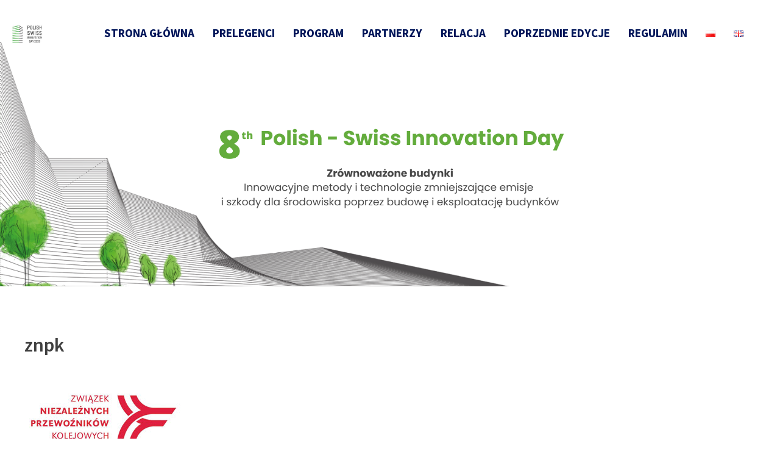

--- FILE ---
content_type: text/html; charset=UTF-8
request_url: https://psid2023.pl/znpk-2/
body_size: 7400
content:
<!doctype html>
<html dir="ltr" lang="pl-PL"
	prefix="og: https://ogp.me/ns#" >
<head>
	<meta charset="UTF-8">
	<meta name="viewport" content="width=device-width, initial-scale=1">
	<link href="https://fonts.googleapis.com/css?family=Roboto+Slab:300,400,700|Source+Sans+Pro:600,700&display=swap&subset=latin-ext" rel="stylesheet">



	<title>znpk | Polish-Swiss Innovation Day 2023</title>

		<!-- All in One SEO 4.4.2 - aioseo.com -->
		<meta name="robots" content="max-image-preview:large" />
		<link rel="canonical" href="https://psid2023.pl/znpk-2/" />
		<meta name="generator" content="All in One SEO (AIOSEO) 4.4.2" />
		<meta property="og:locale" content="pl_PL" />
		<meta property="og:site_name" content="Polish-Swiss Innovation Day 2022" />
		<meta property="og:type" content="article" />
		<meta property="og:title" content="znpk | Polish-Swiss Innovation Day 2023" />
		<meta property="og:url" content="https://psid2023.pl/znpk-2/" />
		<meta property="og:image" content="https://psid2023.pl/wp-content/uploads/2023/09/psod22023.jpg" />
		<meta property="og:image:secure_url" content="https://psid2023.pl/wp-content/uploads/2023/09/psod22023.jpg" />
		<meta property="og:image:width" content="1920" />
		<meta property="og:image:height" content="1080" />
		<meta property="article:published_time" content="2020-10-16T08:23:36+00:00" />
		<meta property="article:modified_time" content="2020-10-16T08:28:37+00:00" />
		<meta name="twitter:card" content="summary" />
		<meta name="twitter:title" content="znpk | Polish-Swiss Innovation Day 2023" />
		<meta name="twitter:image" content="https://psid2022.pl/wp-content/uploads/2022/09/KV_z-logotypami_EN_220907-scaled.jpg" />
		<script type="application/ld+json" class="aioseo-schema">
			{"@context":"https:\/\/schema.org","@graph":[{"@type":"BreadcrumbList","@id":"https:\/\/psid2023.pl\/znpk-2\/#breadcrumblist","itemListElement":[{"@type":"ListItem","@id":"https:\/\/psid2023.pl\/#listItem","position":1,"item":{"@type":"WebPage","@id":"https:\/\/psid2023.pl\/","name":"Strona g\u0142\u00f3wna","description":"Polish-Swiss Innovation Day 2023","url":"https:\/\/psid2023.pl\/"},"nextItem":"https:\/\/psid2023.pl\/znpk-2\/#listItem"},{"@type":"ListItem","@id":"https:\/\/psid2023.pl\/znpk-2\/#listItem","position":2,"item":{"@type":"WebPage","@id":"https:\/\/psid2023.pl\/znpk-2\/","name":"znpk","url":"https:\/\/psid2023.pl\/znpk-2\/"},"previousItem":"https:\/\/psid2023.pl\/#listItem"}]},{"@type":"ItemPage","@id":"https:\/\/psid2023.pl\/znpk-2\/#itempage","url":"https:\/\/psid2023.pl\/znpk-2\/","name":"znpk | Polish-Swiss Innovation Day 2023","inLanguage":"pl-PL","isPartOf":{"@id":"https:\/\/psid2023.pl\/#website"},"breadcrumb":{"@id":"https:\/\/psid2023.pl\/znpk-2\/#breadcrumblist"},"author":{"@id":"https:\/\/psid2023.pl\/author\/admin\/#author"},"creator":{"@id":"https:\/\/psid2023.pl\/author\/admin\/#author"},"datePublished":"2020-10-16T08:23:36+02:00","dateModified":"2020-10-16T08:28:37+02:00"},{"@type":"Organization","@id":"https:\/\/psid2023.pl\/#organization","name":"Polish-Swiss Innovation Day 2023","url":"https:\/\/psid2023.pl\/","logo":{"@type":"ImageObject","url":"https:\/\/psid2023.pl\/wp-content\/uploads\/2023\/08\/logo_psid2023.jpg","@id":"https:\/\/psid2023.pl\/#organizationLogo","width":295,"height":178},"image":{"@id":"https:\/\/psid2023.pl\/#organizationLogo"}},{"@type":"Person","@id":"https:\/\/psid2023.pl\/author\/admin\/#author","url":"https:\/\/psid2023.pl\/author\/admin\/","name":"admin","image":{"@type":"ImageObject","@id":"https:\/\/psid2023.pl\/znpk-2\/#authorImage","url":"https:\/\/secure.gravatar.com\/avatar\/7034d95c2c3db74a4ac3dc8fe1ec2088?s=96&d=mm&r=g","width":96,"height":96,"caption":"admin"}},{"@type":"WebSite","@id":"https:\/\/psid2023.pl\/#website","url":"https:\/\/psid2023.pl\/","name":"Polish-Swiss Innovation Day 2023","description":"Polish-Swiss Innovation Day 2023","inLanguage":"pl-PL","publisher":{"@id":"https:\/\/psid2023.pl\/#organization"}}]}
		</script>
		<!-- All in One SEO -->

<link rel='dns-prefetch' href='//s.w.org' />
<link rel="alternate" type="application/rss+xml" title="Polish-Swiss Innovation Day 2023 &raquo; Kanał z wpisami" href="https://psid2023.pl/feed/" />
<link rel="alternate" type="application/rss+xml" title="Polish-Swiss Innovation Day 2023 &raquo; Kanał z komentarzami" href="https://psid2023.pl/comments/feed/" />
<link rel="alternate" type="application/rss+xml" title="Polish-Swiss Innovation Day 2023 &raquo; znpk Kanał z komentarzami" href="https://psid2023.pl/feed/?attachment_id=1662" />
<script type="text/javascript">
window._wpemojiSettings = {"baseUrl":"https:\/\/s.w.org\/images\/core\/emoji\/14.0.0\/72x72\/","ext":".png","svgUrl":"https:\/\/s.w.org\/images\/core\/emoji\/14.0.0\/svg\/","svgExt":".svg","source":{"concatemoji":"https:\/\/psid2023.pl\/wp-includes\/js\/wp-emoji-release.min.js?ver=6.0.11"}};
/*! This file is auto-generated */
!function(e,a,t){var n,r,o,i=a.createElement("canvas"),p=i.getContext&&i.getContext("2d");function s(e,t){var a=String.fromCharCode,e=(p.clearRect(0,0,i.width,i.height),p.fillText(a.apply(this,e),0,0),i.toDataURL());return p.clearRect(0,0,i.width,i.height),p.fillText(a.apply(this,t),0,0),e===i.toDataURL()}function c(e){var t=a.createElement("script");t.src=e,t.defer=t.type="text/javascript",a.getElementsByTagName("head")[0].appendChild(t)}for(o=Array("flag","emoji"),t.supports={everything:!0,everythingExceptFlag:!0},r=0;r<o.length;r++)t.supports[o[r]]=function(e){if(!p||!p.fillText)return!1;switch(p.textBaseline="top",p.font="600 32px Arial",e){case"flag":return s([127987,65039,8205,9895,65039],[127987,65039,8203,9895,65039])?!1:!s([55356,56826,55356,56819],[55356,56826,8203,55356,56819])&&!s([55356,57332,56128,56423,56128,56418,56128,56421,56128,56430,56128,56423,56128,56447],[55356,57332,8203,56128,56423,8203,56128,56418,8203,56128,56421,8203,56128,56430,8203,56128,56423,8203,56128,56447]);case"emoji":return!s([129777,127995,8205,129778,127999],[129777,127995,8203,129778,127999])}return!1}(o[r]),t.supports.everything=t.supports.everything&&t.supports[o[r]],"flag"!==o[r]&&(t.supports.everythingExceptFlag=t.supports.everythingExceptFlag&&t.supports[o[r]]);t.supports.everythingExceptFlag=t.supports.everythingExceptFlag&&!t.supports.flag,t.DOMReady=!1,t.readyCallback=function(){t.DOMReady=!0},t.supports.everything||(n=function(){t.readyCallback()},a.addEventListener?(a.addEventListener("DOMContentLoaded",n,!1),e.addEventListener("load",n,!1)):(e.attachEvent("onload",n),a.attachEvent("onreadystatechange",function(){"complete"===a.readyState&&t.readyCallback()})),(e=t.source||{}).concatemoji?c(e.concatemoji):e.wpemoji&&e.twemoji&&(c(e.twemoji),c(e.wpemoji)))}(window,document,window._wpemojiSettings);
</script>
<style type="text/css">
img.wp-smiley,
img.emoji {
	display: inline !important;
	border: none !important;
	box-shadow: none !important;
	height: 1em !important;
	width: 1em !important;
	margin: 0 0.07em !important;
	vertical-align: -0.1em !important;
	background: none !important;
	padding: 0 !important;
}
</style>
	<link rel='stylesheet' id='wp1s-frontend-style-css'  href='https://psid2023.pl/wp-content/plugins/wp-1-slider/css/wp1s-frontend-style.css?ver=1.3.1' type='text/css' media='all' />
<link rel='stylesheet' id='wp1s-bxslider-style-css'  href='https://psid2023.pl/wp-content/plugins/wp-1-slider/css/jquery.bxslider.css?ver=1.3.1' type='text/css' media='all' />
<link rel='stylesheet' id='wp1s-responsive-style-css'  href='https://psid2023.pl/wp-content/plugins/wp-1-slider/css/wp1s-responsive.css?ver=1.3.1' type='text/css' media='all' />
<link rel='stylesheet' id='wp-block-library-css'  href='https://psid2023.pl/wp-includes/css/dist/block-library/style.min.css?ver=6.0.11' type='text/css' media='all' />
<style id='global-styles-inline-css' type='text/css'>
body{--wp--preset--color--black: #000000;--wp--preset--color--cyan-bluish-gray: #abb8c3;--wp--preset--color--white: #ffffff;--wp--preset--color--pale-pink: #f78da7;--wp--preset--color--vivid-red: #cf2e2e;--wp--preset--color--luminous-vivid-orange: #ff6900;--wp--preset--color--luminous-vivid-amber: #fcb900;--wp--preset--color--light-green-cyan: #7bdcb5;--wp--preset--color--vivid-green-cyan: #00d084;--wp--preset--color--pale-cyan-blue: #8ed1fc;--wp--preset--color--vivid-cyan-blue: #0693e3;--wp--preset--color--vivid-purple: #9b51e0;--wp--preset--gradient--vivid-cyan-blue-to-vivid-purple: linear-gradient(135deg,rgba(6,147,227,1) 0%,rgb(155,81,224) 100%);--wp--preset--gradient--light-green-cyan-to-vivid-green-cyan: linear-gradient(135deg,rgb(122,220,180) 0%,rgb(0,208,130) 100%);--wp--preset--gradient--luminous-vivid-amber-to-luminous-vivid-orange: linear-gradient(135deg,rgba(252,185,0,1) 0%,rgba(255,105,0,1) 100%);--wp--preset--gradient--luminous-vivid-orange-to-vivid-red: linear-gradient(135deg,rgba(255,105,0,1) 0%,rgb(207,46,46) 100%);--wp--preset--gradient--very-light-gray-to-cyan-bluish-gray: linear-gradient(135deg,rgb(238,238,238) 0%,rgb(169,184,195) 100%);--wp--preset--gradient--cool-to-warm-spectrum: linear-gradient(135deg,rgb(74,234,220) 0%,rgb(151,120,209) 20%,rgb(207,42,186) 40%,rgb(238,44,130) 60%,rgb(251,105,98) 80%,rgb(254,248,76) 100%);--wp--preset--gradient--blush-light-purple: linear-gradient(135deg,rgb(255,206,236) 0%,rgb(152,150,240) 100%);--wp--preset--gradient--blush-bordeaux: linear-gradient(135deg,rgb(254,205,165) 0%,rgb(254,45,45) 50%,rgb(107,0,62) 100%);--wp--preset--gradient--luminous-dusk: linear-gradient(135deg,rgb(255,203,112) 0%,rgb(199,81,192) 50%,rgb(65,88,208) 100%);--wp--preset--gradient--pale-ocean: linear-gradient(135deg,rgb(255,245,203) 0%,rgb(182,227,212) 50%,rgb(51,167,181) 100%);--wp--preset--gradient--electric-grass: linear-gradient(135deg,rgb(202,248,128) 0%,rgb(113,206,126) 100%);--wp--preset--gradient--midnight: linear-gradient(135deg,rgb(2,3,129) 0%,rgb(40,116,252) 100%);--wp--preset--duotone--dark-grayscale: url('#wp-duotone-dark-grayscale');--wp--preset--duotone--grayscale: url('#wp-duotone-grayscale');--wp--preset--duotone--purple-yellow: url('#wp-duotone-purple-yellow');--wp--preset--duotone--blue-red: url('#wp-duotone-blue-red');--wp--preset--duotone--midnight: url('#wp-duotone-midnight');--wp--preset--duotone--magenta-yellow: url('#wp-duotone-magenta-yellow');--wp--preset--duotone--purple-green: url('#wp-duotone-purple-green');--wp--preset--duotone--blue-orange: url('#wp-duotone-blue-orange');--wp--preset--font-size--small: 13px;--wp--preset--font-size--medium: 20px;--wp--preset--font-size--large: 36px;--wp--preset--font-size--x-large: 42px;}.has-black-color{color: var(--wp--preset--color--black) !important;}.has-cyan-bluish-gray-color{color: var(--wp--preset--color--cyan-bluish-gray) !important;}.has-white-color{color: var(--wp--preset--color--white) !important;}.has-pale-pink-color{color: var(--wp--preset--color--pale-pink) !important;}.has-vivid-red-color{color: var(--wp--preset--color--vivid-red) !important;}.has-luminous-vivid-orange-color{color: var(--wp--preset--color--luminous-vivid-orange) !important;}.has-luminous-vivid-amber-color{color: var(--wp--preset--color--luminous-vivid-amber) !important;}.has-light-green-cyan-color{color: var(--wp--preset--color--light-green-cyan) !important;}.has-vivid-green-cyan-color{color: var(--wp--preset--color--vivid-green-cyan) !important;}.has-pale-cyan-blue-color{color: var(--wp--preset--color--pale-cyan-blue) !important;}.has-vivid-cyan-blue-color{color: var(--wp--preset--color--vivid-cyan-blue) !important;}.has-vivid-purple-color{color: var(--wp--preset--color--vivid-purple) !important;}.has-black-background-color{background-color: var(--wp--preset--color--black) !important;}.has-cyan-bluish-gray-background-color{background-color: var(--wp--preset--color--cyan-bluish-gray) !important;}.has-white-background-color{background-color: var(--wp--preset--color--white) !important;}.has-pale-pink-background-color{background-color: var(--wp--preset--color--pale-pink) !important;}.has-vivid-red-background-color{background-color: var(--wp--preset--color--vivid-red) !important;}.has-luminous-vivid-orange-background-color{background-color: var(--wp--preset--color--luminous-vivid-orange) !important;}.has-luminous-vivid-amber-background-color{background-color: var(--wp--preset--color--luminous-vivid-amber) !important;}.has-light-green-cyan-background-color{background-color: var(--wp--preset--color--light-green-cyan) !important;}.has-vivid-green-cyan-background-color{background-color: var(--wp--preset--color--vivid-green-cyan) !important;}.has-pale-cyan-blue-background-color{background-color: var(--wp--preset--color--pale-cyan-blue) !important;}.has-vivid-cyan-blue-background-color{background-color: var(--wp--preset--color--vivid-cyan-blue) !important;}.has-vivid-purple-background-color{background-color: var(--wp--preset--color--vivid-purple) !important;}.has-black-border-color{border-color: var(--wp--preset--color--black) !important;}.has-cyan-bluish-gray-border-color{border-color: var(--wp--preset--color--cyan-bluish-gray) !important;}.has-white-border-color{border-color: var(--wp--preset--color--white) !important;}.has-pale-pink-border-color{border-color: var(--wp--preset--color--pale-pink) !important;}.has-vivid-red-border-color{border-color: var(--wp--preset--color--vivid-red) !important;}.has-luminous-vivid-orange-border-color{border-color: var(--wp--preset--color--luminous-vivid-orange) !important;}.has-luminous-vivid-amber-border-color{border-color: var(--wp--preset--color--luminous-vivid-amber) !important;}.has-light-green-cyan-border-color{border-color: var(--wp--preset--color--light-green-cyan) !important;}.has-vivid-green-cyan-border-color{border-color: var(--wp--preset--color--vivid-green-cyan) !important;}.has-pale-cyan-blue-border-color{border-color: var(--wp--preset--color--pale-cyan-blue) !important;}.has-vivid-cyan-blue-border-color{border-color: var(--wp--preset--color--vivid-cyan-blue) !important;}.has-vivid-purple-border-color{border-color: var(--wp--preset--color--vivid-purple) !important;}.has-vivid-cyan-blue-to-vivid-purple-gradient-background{background: var(--wp--preset--gradient--vivid-cyan-blue-to-vivid-purple) !important;}.has-light-green-cyan-to-vivid-green-cyan-gradient-background{background: var(--wp--preset--gradient--light-green-cyan-to-vivid-green-cyan) !important;}.has-luminous-vivid-amber-to-luminous-vivid-orange-gradient-background{background: var(--wp--preset--gradient--luminous-vivid-amber-to-luminous-vivid-orange) !important;}.has-luminous-vivid-orange-to-vivid-red-gradient-background{background: var(--wp--preset--gradient--luminous-vivid-orange-to-vivid-red) !important;}.has-very-light-gray-to-cyan-bluish-gray-gradient-background{background: var(--wp--preset--gradient--very-light-gray-to-cyan-bluish-gray) !important;}.has-cool-to-warm-spectrum-gradient-background{background: var(--wp--preset--gradient--cool-to-warm-spectrum) !important;}.has-blush-light-purple-gradient-background{background: var(--wp--preset--gradient--blush-light-purple) !important;}.has-blush-bordeaux-gradient-background{background: var(--wp--preset--gradient--blush-bordeaux) !important;}.has-luminous-dusk-gradient-background{background: var(--wp--preset--gradient--luminous-dusk) !important;}.has-pale-ocean-gradient-background{background: var(--wp--preset--gradient--pale-ocean) !important;}.has-electric-grass-gradient-background{background: var(--wp--preset--gradient--electric-grass) !important;}.has-midnight-gradient-background{background: var(--wp--preset--gradient--midnight) !important;}.has-small-font-size{font-size: var(--wp--preset--font-size--small) !important;}.has-medium-font-size{font-size: var(--wp--preset--font-size--medium) !important;}.has-large-font-size{font-size: var(--wp--preset--font-size--large) !important;}.has-x-large-font-size{font-size: var(--wp--preset--font-size--x-large) !important;}
</style>
<link rel='stylesheet' id='foobox-free-min-css'  href='https://psid2023.pl/wp-content/plugins/foobox-image-lightbox/free/css/foobox.free.min.css?ver=2.7.27' type='text/css' media='all' />
<link rel='stylesheet' id='slicknavcss-css'  href='https://psid2023.pl/wp-content/plugins/slicknav-mobile-menu/css/slicknav.min.css?ver=1.0.11' type='text/css' media='all' />
<style id='slicknavcss-inline-css' type='text/css'>


        .main-navigation {
                display: none;
        }

        .slicknav_menu {
                background: #4c4c4c;
        }

        .slicknav-flex{
               display: -webkit-box;
               display: -ms-flexbox;
               display: flex;
               justify-content:flex-end;
        }

        .slicknav_btn {
                background-color:#4c4c4c;
        }

        a.slicknav_open {
                background-color:#222222;
        }

        .slicknav_nav .slicknav_arrow {
                float:right;
        }

        .slicknav_menu .slicknav_menutxt {
                color: #fff;
                text-shadow: none;
                font-size: 16px;
                font-weight: normal;
        }

        .slicknav_menu .slicknav_icon-bar {
                background-color: #fff;
                box-shadow: none;
        }

        .slicknav_nav li a {
                color: #fff;
                text-transform: none;
                font-size: 16px;
                padding: 5px 10px;
        }

        .slicknav_nav a:hover,
        .slicknav_nav .slicknav_row:hover {
                background: rgba(204,204,204,0.3);
        }

        .slicknav_nav .menu-item a:hover,
        .slicknav_nav a span:hover {
                color: #222222;
        }

        .slicknav_nav input[type='submit']{
                background: #222222;
                color: #fff;
        }

        .slicknav-logo-text a{
                color: #222222;
        }


        @media screen and (min-width: 800px) {
                .slicknav_menu {
                        display: none;
                }

                .main-navigation {
                        display: block;
                }
        }
        
        .slicknav-flex{
                display: -webkit-box;
                display: -ms-flexbox;
                display: flex;
                -webkit-box-pack: justify;
                -ms-flex-pack: justify;
                justify-content:space-between;
        }
        
</style>
<link rel='stylesheet' id='psid-style-css'  href='https://psid2023.pl/wp-content/themes/psid/style.css?ver=6.0.11' type='text/css' media='all' />
<script type='text/javascript' src='https://psid2023.pl/wp-includes/js/jquery/jquery.min.js?ver=3.6.0' id='jquery-core-js'></script>
<script type='text/javascript' src='https://psid2023.pl/wp-includes/js/jquery/jquery-migrate.min.js?ver=3.3.2' id='jquery-migrate-js'></script>
<script type='text/javascript' src='https://psid2023.pl/wp-content/plugins/wp-1-slider/js/jquery.fitvids.js?ver=1.3.1' id='wp1s-jquery-video-js'></script>
<script type='text/javascript' src='https://psid2023.pl/wp-content/plugins/wp-1-slider/js/jquery.bxslider.min.js?ver=1.3.1' id='wp1s-jquery-bxslider-min-js'></script>
<script type='text/javascript' src='https://psid2023.pl/wp-content/plugins/wp-1-slider/js/wp1s-frontend-script.js?ver=1.3.1' id='wp1s-frontend-script-js'></script>
<script type='text/javascript' src='https://psid2023.pl/wp-content/plugins/psid-rejestracja/js/form-validation.js?ver=6.0.11' id='psid-form-validation-js'></script>
<script type='text/javascript' src='https://psid2023.pl/wp-content/plugins/slicknav-mobile-menu/js/jquery.slicknav.min.js?ver=1.0.11' id='slicknavjs-js'></script>
<script type='text/javascript' id='slicknav-init-js-extra'>
/* <![CDATA[ */
var slickNavVars = {"ng_slicknav":{"ng_slicknav_menu":".main-navigation","ng_slicknav_position":"body","ng_slicknav_parent_links":false,"ng_slicknav_close_click":false,"ng_slicknav_child_links":false,"ng_slicknav_speed":400,"ng_slicknav_label":"","ng_slicknav_fixhead":false,"ng_slicknav_hidedesktop":"block","ng_slicknav_brand":"https:\/\/psid2022.pl\/wp-content\/uploads\/2022\/09\/logo_mobile.png","ng_slicknav_brand_text":"","ng_slicknav_search":false,"ng_slicknav_search_text":"search...","ng_slicksearch":"https:\/\/psid2023.pl\/","ng_slicknav_closedsymbol":"","ng_slicknav_openedsymbol":"","ng_slicknav_alt":"","ng_slicknav_accordion":false,"ng_slicknav_animation_library":"jquery"}};
/* ]]> */
</script>
<script type='text/javascript' src='https://psid2023.pl/wp-content/plugins/slicknav-mobile-menu/js/slick-init.js?ver=1.9.1' id='slicknav-init-js'></script>
<script type='text/javascript' id='foobox-free-min-js-before'>
/* Run FooBox FREE (v2.7.27) */
var FOOBOX = window.FOOBOX = {
	ready: true,
	disableOthers: false,
	o: {wordpress: { enabled: true }, countMessage:'image %index of %total', captions: { dataTitle: ["captionTitle","title"], dataDesc: ["captionDesc","description"] }, excludes:'.fbx-link,.nofoobox,.nolightbox,a[href*="pinterest.com/pin/create/button/"]', affiliate : { enabled: false }},
	selectors: [
		".foogallery-container.foogallery-lightbox-foobox", ".foogallery-container.foogallery-lightbox-foobox-free", ".gallery", ".wp-block-gallery", ".wp-caption", ".wp-block-image", "a:has(img[class*=wp-image-])", ".foobox"
	],
	pre: function( $ ){
		// Custom JavaScript (Pre)
		
	},
	post: function( $ ){
		// Custom JavaScript (Post)
		
		// Custom Captions Code
		
	},
	custom: function( $ ){
		// Custom Extra JS
		
	}
};
</script>
<script type='text/javascript' src='https://psid2023.pl/wp-content/plugins/foobox-image-lightbox/free/js/foobox.free.min.js?ver=2.7.27' id='foobox-free-min-js'></script>
<link rel="https://api.w.org/" href="https://psid2023.pl/wp-json/" /><link rel="alternate" type="application/json" href="https://psid2023.pl/wp-json/wp/v2/media/1662" /><link rel="EditURI" type="application/rsd+xml" title="RSD" href="https://psid2023.pl/xmlrpc.php?rsd" />
<link rel="wlwmanifest" type="application/wlwmanifest+xml" href="https://psid2023.pl/wp-includes/wlwmanifest.xml" /> 
<meta name="generator" content="WordPress 6.0.11" />
<link rel='shortlink' href='https://psid2023.pl/?p=1662' />
<link rel="alternate" type="application/json+oembed" href="https://psid2023.pl/wp-json/oembed/1.0/embed?url=https%3A%2F%2Fpsid2023.pl%2Fznpk-2%2F" />
<link rel="alternate" type="text/xml+oembed" href="https://psid2023.pl/wp-json/oembed/1.0/embed?url=https%3A%2F%2Fpsid2023.pl%2Fznpk-2%2F&#038;format=xml" />
<style type="text/css">.recentcomments a{display:inline !important;padding:0 !important;margin:0 !important;}</style><link rel="icon" href="https://psid2023.pl/wp-content/uploads/2023/09/cropped-logo_favicon_psid2023-32x32.png" sizes="32x32" />
<link rel="icon" href="https://psid2023.pl/wp-content/uploads/2023/09/cropped-logo_favicon_psid2023-192x192.png" sizes="192x192" />
<link rel="apple-touch-icon" href="https://psid2023.pl/wp-content/uploads/2023/09/cropped-logo_favicon_psid2023-180x180.png" />
<meta name="msapplication-TileImage" content="https://psid2023.pl/wp-content/uploads/2023/09/cropped-logo_favicon_psid2023-270x270.png" />
</head>

<body class="attachment attachment-template-default single single-attachment postid-1662 attachmentid-1662 attachment-jpeg">
		  <div class="top-slide-mini" style="background-image:url('https://psid2023.pl/wp-content/uploads/2023/08/baner-www.jpg');"  >


<div id="page" class="site">

	<header id="masthead" class="site-header">

		<nav id="site-navigation" class="main-navigation">
			<img src="https://psid2023.pl/wp-content/themes/psid/img/logo.png" alt="logo psid 2019" class="site-logo"	/>
			<div class="menu-main_menu_pl-container"><ul id="primary-menu" class="menu"><li id="menu-item-302" class="menu-item menu-item-type-custom menu-item-object-custom menu-item-302"><a href="/#masthead">Strona główna</a></li>
<li id="menu-item-42" class="menu-item menu-item-type-custom menu-item-object-custom menu-item-42"><a href="/#prelegenci">Prelegenci</a></li>
<li id="menu-item-43" class="menu-item menu-item-type-custom menu-item-object-custom menu-item-43"><a href="/#program">Program</a></li>
<li id="menu-item-75" class="menu-item menu-item-type-custom menu-item-object-custom menu-item-75"><a href="/#partnerzy">Partnerzy</a></li>
<li id="menu-item-2907" class="menu-item menu-item-type-post_type menu-item-object-post menu-item-2907"><a href="https://psid2023.pl/galeria/">Relacja</a></li>
<li id="menu-item-2259" class="menu-item menu-item-type-post_type menu-item-object-post menu-item-2259"><a href="https://psid2023.pl/poprzednie-edycje/">Poprzednie edycje</a></li>
<li id="menu-item-2923" class="menu-item menu-item-type-post_type menu-item-object-post menu-item-2923"><a href="https://psid2023.pl/regulamin/">Regulamin</a></li>
<li id="menu-item-85-pl" class="lang-item lang-item-2 lang-item-pl current-lang no-translation lang-item-first menu-item menu-item-type-custom menu-item-object-custom menu-item-home menu-item-85-pl"><a href="https://psid2023.pl/" hreflang="pl-PL" lang="pl-PL"><img src="[data-uri]" alt="Polski" width="16" height="11" style="width: 16px; height: 11px;" /></a></li>
<li id="menu-item-85-en" class="lang-item lang-item-12 lang-item-en no-translation menu-item menu-item-type-custom menu-item-object-custom menu-item-85-en"><a href="https://psid2023.pl/front-page/" hreflang="en-GB" lang="en-GB"><img src="[data-uri]" alt="English" width="16" height="11" style="width: 16px; height: 11px;" /></a></li>
</ul></div>		</nav><!-- #site-navigation -->
	</header><!-- #masthead -->
<style>
#top-slide{
				background-image:url('https://psid2023.pl/wp-content/uploads/2023/08/baner-www.jpg');

	



}
</style>
<script>
	const cats = [

  "https://psid2023.pl/wp-content/uploads/2023/08/baner-www.jpg",
  "https://psid2023.pl/wp-content/uploads/2023/08/baner-www.jpg",
  "https://psid2023.pl/wp-content/uploads/2023/08/baner-www.jpg",
	"https://psid2023.pl/wp-content/uploads/2023/08/baner-www.jpg",
	"https://psid2023.pl/wp-content/uploads/2023/08/baner-www.jpg"
]

const node = document.getElementById("top-slide");

const cycleImages = (images, container, step) => {
    images.forEach((image, index) => (
    setTimeout(() => {
        container.style.backgroundImage = `url(${image})`
    }, step * (index + 1))
  ))
  setTimeout(() => cycleImages(images, container, step), step * images.length)
}

cycleImages(cats, node, 10000)
</script>

											<style media="screen">
									.top-slide-mini{
										background-image:url('https://psid2023.pl/wp-content/themes/psid/img/1.png') !important;
									}
								</style>


								

</div>
</div>
	<div id="content" class="site-content">

	<div id="primary" class="content-area">
		<main id="main" class="site-main mini" style="min-height: 40vh">
			<br /><br /><br />
						<h1>znpk</h1>
				<h1><p class="attachment"><a href='https://psid2023.pl/wp-content/uploads/2020/10/znpk-1.jpg'><img width="260" height="125" src="https://psid2023.pl/wp-content/uploads/2020/10/znpk-1.jpg" class="attachment-medium size-medium" alt="" loading="lazy" /></a></p>
</h1>
			<br />

				</div>





		</main><!-- #main -->
	</div><!-- #primary -->


	</div><!-- #content -->

	<footer id="colophon" class="site-footer">
		<div class="site-info">
			&copy 2022 <a target="_blank" style="color:white;" href="https://swisschamber.pl">Polsko-Szwajcarska Izba Gospodarcza</a>
	</footer><!-- #colophon -->
</div><!-- #page -->

<script type='text/javascript' src='https://psid2023.pl/wp-content/themes/psid/js/navigation.js?ver=20151215' id='psid-navigation-js'></script>
<script type='text/javascript' src='https://psid2023.pl/wp-content/themes/psid/js/skip-link-focus-fix.js?ver=20151215' id='psid-skip-link-focus-fix-js'></script>
<script type='text/javascript' src='https://psid2023.pl/wp-includes/js/comment-reply.min.js?ver=6.0.11' id='comment-reply-js'></script>

</body>
</html>


--- FILE ---
content_type: text/css
request_url: https://psid2023.pl/wp-content/themes/psid/style.css?ver=6.0.11
body_size: 6562
content:
/*!
Theme Name: PSID
Theme URI: http://underscores.me/
Author: goVirtual.pl
Author URI: http://govirtual.pl
Description: Description
Version: 1.1.1
License: GNU General Public License v2 or later
License URI: LICENSE
Text Domain: psid
Tags: custom-background, custom-logo, custom-menu, featured-images, threaded-comments, translation-ready

This theme, like WordPress, is licensed under the GPL.
Use it to make something cool, have fun, and share what you've learned with others.

PSID is based on Underscores https://underscores.me/, (C) 2012-2017 Automattic, Inc.
Underscores is distributed under the terms of the GNU GPL v2 or later.

Normalizing styles have been helped along thanks to the fine work of
Nicolas Gallagher and Jonathan Neal https://necolas.github.io/normalize.css/
*/
/*--------------------------------------------------------------
>>> TABLE OF CONTENTS:
----------------------------------------------------------------
# Normalize
# Typography
# Elements
# Forms
# Navigation
	## Links
	## Menus
# Accessibility
# Alignments
# Clearings
# Widgets
# Content
	## Posts and pages
	## Comments
# Infinite scroll
# Media
	## Captions
	## Galleries
--------------------------------------------------------------*/
/*--------------------------------------------------------------
# Normalize
--------------------------------------------------------------*/
/* normalize.css v8.0.0 | MIT License | github.com/necolas/normalize.css */

/* Document
	 ========================================================================== */

/**
 * 1. Correct the line height in all browsers.
 * 2. Prevent adjustments of font size after orientation changes in iOS.
 */

html {
	line-height: 1.15; /* 1 */
	-webkit-text-size-adjust: 100%; /* 2 */
}

/* Sections
	 ========================================================================== */

/**
 * Remove the margin in all browsers.
 */

body {
	margin: 0;
}

/**
 * Correct the font size and margin on `h1` elements within `section` and
 * `article` contexts in Chrome, Firefox, and Safari.
 */

h1 {
	font-size: 2em;
	margin: 0.67em 0;
}

/* Grouping content
	 ========================================================================== */

/**
 * 1. Add the correct box sizing in Firefox.
 * 2. Show the overflow in Edge and IE.
 */

hr {
	box-sizing: content-box; /* 1 */
	height: 0; /* 1 */
	overflow: visible; /* 2 */
}

/**
 * 1. Correct the inheritance and scaling of font size in all browsers.
 * 2. Correct the odd `em` font sizing in all browsers.
 */

pre {
	font-family: monospace, monospace; /* 1 */
	font-size: 1em; /* 2 */
}

/* Text-level semantics
	 ========================================================================== */

/**
 * Remove the gray background on active links in IE 10.
 */

a {
	background-color: transparent;
}

/**
 * 1. Remove the bottom border in Chrome 57-
 * 2. Add the correct text decoration in Chrome, Edge, IE, Opera, and Safari.
 */

abbr[title] {
	border-bottom: none; /* 1 */
	text-decoration: underline; /* 2 */
	text-decoration: underline dotted; /* 2 */
}

/**
 * Add the correct font weight in Chrome, Edge, and Safari.
 */

b,
strong {
	font-weight: bolder;
}

/**
 * 1. Correct the inheritance and scaling of font size in all browsers.
 * 2. Correct the odd `em` font sizing in all browsers.
 */

code,
kbd,
samp {
	font-family: monospace, monospace; /* 1 */
	font-size: 1em; /* 2 */
}

/**
 * Add the correct font size in all browsers.
 */

small {
	font-size: 80%;
}

/**
 * Prevent `sub` and `sup` elements from affecting the line height in
 * all browsers.
 */

sub,
sup {
	font-size: 75%;
	line-height: 0;
	position: relative;
	vertical-align: baseline;
}

sub {
	bottom: -0.25em;
}

sup {
	top: -0.5em;
}

/* Embedded content
	 ========================================================================== */

/**
 * Remove the border on images inside links in IE 10.
 */

img {
	border-style: none;
}

/* Forms
	 ========================================================================== */

/**
 * 1. Change the font styles in all browsers.
 * 2. Remove the margin in Firefox and Safari.
 */

button,
input,
optgroup,
select,
textarea {
	font-family: inherit; /* 1 */
	font-size: 100%; /* 1 */
	line-height: 1.15; /* 1 */
	margin: 0; /* 2 */
}

/**
 * Show the overflow in IE.
 * 1. Show the overflow in Edge.
 */

button,
input { /* 1 */
	overflow: visible;
}

/**
 * Remove the inheritance of text transform in Edge, Firefox, and IE.
 * 1. Remove the inheritance of text transform in Firefox.
 */

button,
select { /* 1 */
	text-transform: none;
}

/**
 * Correct the inability to style clickable types in iOS and Safari.
 */

button,
[type="button"],
[type="reset"],
[type="submit"] {
	-webkit-appearance: button;
}

/**
 * Remove the inner border and padding in Firefox.
 */

button::-moz-focus-inner,
[type="button"]::-moz-focus-inner,
[type="reset"]::-moz-focus-inner,
[type="submit"]::-moz-focus-inner {
	border-style: none;
	padding: 0;
}

/**
 * Restore the focus styles unset by the previous rule.
 */

button:-moz-focusring,
[type="button"]:-moz-focusring,
[type="reset"]:-moz-focusring,
[type="submit"]:-moz-focusring {
	outline: 1px dotted ButtonText;
}

/**
 * Correct the padding in Firefox.
 */

fieldset {
	padding: 0.35em 0.75em 0.625em;
}

/**
 * 1. Correct the text wrapping in Edge and IE.
 * 2. Correct the color inheritance from `fieldset` elements in IE.
 * 3. Remove the padding so developers are not caught out when they zero out
 *		`fieldset` elements in all browsers.
 */

legend {
	box-sizing: border-box; /* 1 */
	color: inherit; /* 2 */
	display: table; /* 1 */
	max-width: 100%; /* 1 */
	padding: 0; /* 3 */
	white-space: normal; /* 1 */
}

/**
 * Add the correct vertical alignment in Chrome, Firefox, and Opera.
 */

progress {
	vertical-align: baseline;
}

/**
 * Remove the default vertical scrollbar in IE 10+.
 */

textarea {
	overflow: auto;
}

/**
 * 1. Add the correct box sizing in IE 10.
 * 2. Remove the padding in IE 10.
 */

[type="checkbox"],
[type="radio"] {
	box-sizing: border-box; /* 1 */
	padding: 0; /* 2 */
}

/**
 * Correct the cursor style of increment and decrement buttons in Chrome.
 */

[type="number"]::-webkit-inner-spin-button,
[type="number"]::-webkit-outer-spin-button {
	height: auto;
}

/**
 * 1. Correct the odd appearance in Chrome and Safari.
 * 2. Correct the outline style in Safari.
 */

[type="search"] {
	-webkit-appearance: textfield; /* 1 */
	outline-offset: -2px; /* 2 */
}

/**
 * Remove the inner padding in Chrome and Safari on macOS.
 */

[type="search"]::-webkit-search-decoration {
	-webkit-appearance: none;
}

/**
 * 1. Correct the inability to style clickable types in iOS and Safari.
 * 2. Change font properties to `inherit` in Safari.
 */

::-webkit-file-upload-button {
	-webkit-appearance: button; /* 1 */
	font: inherit; /* 2 */
}

/* Interactive
	 ========================================================================== */

/*
 * Add the correct display in Edge, IE 10+, and Firefox.
 */

details {
	display: block;
}

/*
 * Add the correct display in all browsers.
 */

summary {
	display: list-item;
}

/* Misc
	 ========================================================================== */

/**
 * Add the correct display in IE 10+.
 */

template {
	display: none;
}

/**
 * Add the correct display in IE 10.
 */

[hidden] {
	display: none;
}

/*--------------------------------------------------------------
# Typography
--------------------------------------------------------------*/
body,
button,
input,
select,
optgroup,
textarea {
	color: #404040;
	font-family: 'Roboto Slab', serif;
	font-weight:400;
	font-size: 16px;
	font-size: 1rem;
	line-height: 1.5;
}

h1, h2, h3, h4, h5, h6 {
	clear: both;
	font-family: 'Source Sans Pro', sans-serif;
	font-weight:600;
}
h1 {
	margin:0;
	padding:0;
}

h2 {
	margin:0;
	padding:0;
		font-weight:400 !important;

}

p {
	margin-bottom: 1.5em;
}

dfn, cite, em, i {
	font-style: italic;
}

blockquote {
	margin: 0 1.5em;
}

address {
	margin: 0 0 1.5em;
}

pre {
	background: #eee;
	font-family: "Courier 10 Pitch", Courier, monospace;
	font-size: 15px;
	font-size: 0.9375rem;
	line-height: 1.6;
	margin-bottom: 1.6em;
	max-width: 100%;
	overflow: auto;
	padding: 1.6em;
}

code, kbd, tt, var {
	font-family: Monaco, Consolas, "Andale Mono", "DejaVu Sans Mono", monospace;
	font-size: 15px;
	font-size: 0.9375rem;
}

abbr, acronym {
	border-bottom: 1px dotted #666;
	cursor: help;
}

mark, ins {
	background: #fff9c0;
	text-decoration: none;
}

big {
	font-size: 125%;
}

/*--------------------------------------------------------------
# Elements
--------------------------------------------------------------*/
html {
	box-sizing: border-box;
}

*,
*:before,
*:after {
	/* Inherit box-sizing to make it easier to change the property for components that leverage other behavior; see https://css-tricks.com/inheriting-box-sizing-probably-slightly-better-best-practice/ */
	box-sizing: inherit;
}

body {
	background: #fff;
	/* Fallback for when there is no custom background color defined. */
}

hr {
	background-color: #ccc;
	border: 0;
	height: 1px;
	margin-bottom: 1.5em;
}

ul, ol {
	margin: 0 0 1.5em 3em;
}

ul {
	list-style: disc;
}

ol {
	list-style: decimal;
}

li > ul,
li > ol {
	margin-bottom: 0;
	margin-left: 1.5em;
}

dt {
	font-weight: bold;
}

dd {
	margin: 0 1.5em 1.5em;
}

img {
	height: auto;
	/* Make sure images are scaled correctly. */
	max-width: 100%;
	/* Adhere to container width. */
}

figure {
	margin: 1em 0;
	/* Extra wide images within figure tags don't overflow the content area. */
}

table {
	margin: 0 0 1.5em;
	width: 100%;
}

/*--------------------------------------------------------------
# Forms
--------------------------------------------------------------*/
button,
input[type="button"],
input[type="reset"],
input[type="submit"] {
	border: 1px solid;
	border-color: #ccc #ccc #bbb;
	border-radius: 3px;
	background: #e6e6e6;
	color: rgba(0, 0, 0, 0.8);
	font-size: 12px;
	font-size: 0.75rem;
	line-height: 1;
	padding: .6em 1em .4em;
}

button:hover,
input[type="button"]:hover,
input[type="reset"]:hover,
input[type="submit"]:hover {
	border-color: #ccc #bbb #aaa;
}

button:active, button:focus,
input[type="button"]:active,
input[type="button"]:focus,
input[type="reset"]:active,
input[type="reset"]:focus,
input[type="submit"]:active,
input[type="submit"]:focus {
	border-color: #aaa #bbb #bbb;
}

input[type="text"],
input[type="email"],
input[type="url"],
input[type="password"],
input[type="search"],
input[type="number"],
input[type="tel"],
input[type="range"],
input[type="date"],
input[type="month"],
input[type="week"],
input[type="time"],
input[type="datetime"],
input[type="datetime-local"],
input[type="color"],
textarea {
	color: #666;
	border: 1px solid #ccc;
	border-radius: 3px;
	padding: 3px;
}

input[type="text"]:focus,
input[type="email"]:focus,
input[type="url"]:focus,
input[type="password"]:focus,
input[type="search"]:focus,
input[type="number"]:focus,
input[type="tel"]:focus,
input[type="range"]:focus,
input[type="date"]:focus,
input[type="month"]:focus,
input[type="week"]:focus,
input[type="time"]:focus,
input[type="datetime"]:focus,
input[type="datetime-local"]:focus,
input[type="color"]:focus,
textarea:focus {
	color: #111;
}

select {
	border: 1px solid #ccc;
}

textarea {
	width: 100%;
}

/*--------------------------------------------------------------
# Navigation
--------------------------------------------------------------*/
/*--------------------------------------------------------------
## Links
--------------------------------------------------------------*/
a {
	color: #ff0000;
}

a:visited {
	color: #ff0000;
}

a:hover, a:focus, a:active {
	color: midnightblue;
}

a:focus {
	outline: thin dotted;
}

a:hover, a:active {
	outline: 0;
}

/*--------------------------------------------------------------
## Menus
--------------------------------------------------------------*/
.main-navigation {
	clear: both;
	display: block;
	float: right;
	width: 100%;
	margin-top:40px;
	margin-right:30px;
}
.main-navigation-fixed {
	position:fixed;
	-webkit-box-shadow: 0px 0px 6px 0px rgba(50, 50, 50, 0.75);
-moz-box-shadow:    0px 0px 6px 0px rgba(50, 50, 50, 0.75);
box-shadow:         0px 0px 6px 0px rgba(50, 50, 50, 0.75);
	background:white;
	top:-40px;
	padding:20px 0 20px 0;
	z-index: 9999;

}

.main-navigation ul {
	display: none;
	float:right;
	list-style: none;
	margin: 0;
	padding-left: 0;
}
.main-navigation ul li{
	float:left;;
	margin-right:30px;
	font-family: 'Source Sans Pro', sans-serif;
	font-weight:700;
	text-transform:uppercase;
	font-size:1.2em;
}
.main-navigation ul ul {
	box-shadow: 0 3px 3px rgba(0, 0, 0, 0.2);
	float: left;
	position: absolute;
	top: 100%;
	left: -999em;
	z-index: 99999;
}

.main-navigation ul ul ul {
	left: -999em;
	top: 0;
}

.main-navigation ul ul li:hover > ul,
.main-navigation ul ul li.focus > ul {
	left: 100%;
}

.main-navigation ul ul a {
	width: 200px;
}

.main-navigation ul li:hover > ul,
.main-navigation ul li.focus > ul {
	left: auto;
}

.main-navigation li {
	float: left;
	position: relative;
}

.main-navigation a {
	display: block;
	color:#001559 !important;
	text-decoration: none;
}
.main-navigation-fixed a {
	color:black !important;
}
.main-navigation a:hover{
	color:#ff0000;
}
/* Small menu. */
.menu-toggle,
.main-navigation.toggled ul {
	display: block;
}

@media screen and (min-width: 37.5em) {
	.menu-toggle {
		display: none;
	}
	.main-navigation ul {
		display: block;
	}
}

.site-main .comment-navigation, .site-main
.posts-navigation, .site-main
.post-navigation {
	margin: 0 0 1.5em;
	overflow: hidden;
}

.comment-navigation .nav-previous,
.posts-navigation .nav-previous,
.post-navigation .nav-previous {
	float: left;
	width: 50%;
}

.comment-navigation .nav-next,
.posts-navigation .nav-next,
.post-navigation .nav-next {
	float: right;
	text-align: right;
	width: 50%;
}
/* wlasny autor */
.top-slide {
	width:100%;
	position:relative;
	background-repeat:no-repeat;
	background-size:cover;
}

.top-slide-mini {
	width:100%;
	position:relative;
	background-repeat:no-repeat;
	background-size:cover;
	background-position: bottom center;
	height:470px;

}
.top-slide-mini .top-slide_text1, .top-slide-mini .top-slide_text2{
	display:none;
}
.title{
	width:100%;
	text-align:center;
	height:10px;
	background:black;
	position:relative;
	margin-top:70px;
	margin-bottom:70px;
}
.site-main{
	position:relative;
	max-width:1400px;
	margin:auto;
	width:100%:
}
.mini{
	position:relative;
	width:100%;

	max-width:1200px;
	margin:auto;

}
#main{
	position:relative;
}

.bialy{
	background:white;
	position:absolute;
	bottom:-15px;
	left:calc(50% - 200px);
	width:400px;
	display:inline-block;

	font-size:2.5em;

}
.clearfix {
	clear:both;
}
.timeline{
	width:80%;
	margin-left:10%;
	position:relative;


}

.znaczek{
	position:relative;
	width:14px;height:14px;
	background:white;
	border:2px solid black;
	margin-left:-6px;

}
.czas {
	width:100%;
}
.czas td h4 {
	margin:0px 0 4px 0 !important;
	font-size:1.4em;
}
.czas td:nth-child(2){
	vertical-align:top !important;
	padding-left:30px;
	line-height:1.2em;
	font-size:.9em;
}
.czas td:nth-child(1){
	-webkit-box-shadow: inset 2px 0px 0px 0px rgba(0,0,0,0.75);
-moz-box-shadow: inset 2px 0px 0px 0px rgba(0,0,0,0.75);
box-shadow: inset 2px 0px 0px 0px rgba(0,0,0,0.75);
}
.czas  td:nth-child(1) {
	vertical-align: top !important;
}
.czas tr:last-child td:nth-child(1){
	-webkit-box-shadow: none;
-moz-box-shadow: none;
box-shadow: none;
}

.tresc{
	padding-bottom:20px;
}
.godzina{
	font-size:.7em;
}
.partner{
	width:17%;
	margin:0 1.5% 0 1.5%;
	position:relative;
	float:left;
	background-repeat:no-repeat;
	color:black;
	background-size:contain;
	background-position:center center;
	text-align:center;
	-moz-transition: all .5s ease;
	  -ms-transition: all .5s ease;
	  -webkit-transition: all .5s ease;
	  -o-transition: all .5s ease;
}
.form-error {
	width:100%;
	height:auto;
	padding:5px 20px 5px 20px !important;;
	font-weight:400;
	color:#ff0000;
	border-radius:0px !important;;
	position:relative;
	background:white !important;
}
.input {
	width:100% !important;
}
.turkus{
	width:100%;

	background-image:url(img/w4.jpeg);
	background-size:cover;
	background-repeat:no-repeat;
	background-position:top center;
	margin-top:-30px;
	padding-top:100px;
}
.formularz {
	max-width:30%;
	padding:30px;
	background:rgba(255, 255, 255, 0.7);
}
.partner:after{
	display:block;
	content:'';
	padding-bottom:100%;
}
.prelegent {
	width:17%;
	margin:0 1.5% 20px 1.5%;
	position:relative;
	float:left;
	color:black;
	text-align:center;
	-moz-transition: all .5s ease;
	  -ms-transition: all .5s ease;
	  -webkit-transition: all .5s ease;
	  -o-transition: all .5s ease;
}
.prelegent:hover .prelegent_foto{
	-webkit-box-shadow: inset 0px 0px 0px 5px rgba(0,21,86,1);
-moz-box-shadow: inset 0px 0px 0px 5px rgba(0,21,86,1);
box-shadow: inset 0px 0px 0px 5px rgba(0,21,86,1);
-moz-transition: all .5s ease;
	  -ms-transition: all .5s ease;
	  -webkit-transition: all .5s ease;
	  -o-transition: all .5s ease;
}
.prelegent:hover {
	color:#001559;
	-moz-transition: all .5s ease;
	  -ms-transition: all .5s ease;
	  -webkit-transition: all .5s ease;
	  -o-transition: all .5s ease;
}
.prelegent_foto{
	position:relative;
	width:100%;
	background-position: center center;
	background-repeat:no-repeat;
	background-size:cover;
}
.prelegent_foto_single{
	position:relative;
	width:17%;
	margin-left:1.5%;
	float:left;
	margin-right:50px;
	background-position: center center;
	background-repeat:no-repeat;
	background-size:cover;
}
.prelegent_foto:after, .prelegent_foto_single:after{
	display:block;
	content:'';
	padding-bottom:150%;
}
.prelegent_single{
	float:left;
	position:relative;
	width:calc(78.5% - 50px);
	padding-bottom:20px;
}
.prelegent_single_link{
}
.top-slide:after{
	display:block;
	content:'';
	padding-bottom:16%;
}
.top-slide_text1 {
	width:70%;
	position:relative;
	margin:10vh 20% auto 10%;
}
.top-slide_text1 td:nth-child(1){
	width:200px;
	padding-right:20px;
}

.top-slide_text1 td:nth-child(2){
	/*background:url(img/transparent.png);*/
	color:black;
	vertical-align:top;
	padding:10px;
	text-align:center;
}
.top-slide_text2 {
	width:calc(70% - 200px);
	position:relative;
	margin-top:20vh;
	margin-left:calc(10% + 200px);
	/*background:url(img/transparent.png);*/
	color:black;
		padding:10px;
		text-align: center;


}
.top-slide_text1 h1, .top-slide_text2 h1 {
	color:#3fa214;
	font-weight:bold;
}
footer{
	width:100%;
	padding:20px 30px 30px 30px;
	color:white;
	background:#ff0000;
	font-size:.8em;
	margin-bottom:-20px;
	font-family: 'Source Sans Pro', sans-serif;
	font-weight:400;
}

.red{
	background:#ff0000;
	border:1px solid #ff0000;
	border-bottom:4px solid red;
	border-radius:0;
	text-align:center;
	padding:12px 30px 12px 30px;
	color:white;-moz-binding;
	font-size:25px;
		font-family: 'Source Sans Pro', sans-serif;
		width:250px;
		position:absolute;
		bottom:100px;
		left:calc(50% - 125px);
		-moz-transition: all .5s ease;
	  -ms-transition: all .5s ease;
	  -webkit-transition: all .5s ease;
	  -o-transition: all .5s ease;
}
.red:hover{
	background:white;
	border:1px solid white;
	border-bottom:4px solid red;
	color:#ff0000;
	-moz-transition: all .5s ease;
	  -ms-transition: all .5s ease;
	  -webkit-transition: all .5s ease;
	  -o-transition: all .5s ease;
}
.wp-block-button__link{
	background:#ff0000;
	border:1px solid #ff0000;
	border-radius:0;
	text-align:center;
	padding:12px 30px 12px 30px;
	color:white;-moz-binding;
	font-size:16px;
		font-family: 'Source Sans Pro', sans-serif;

		position:relative;
		-moz-transition: all .5s ease;
	  -ms-transition: all .5s ease;
	  -webkit-transition: all .5s ease;
	  -o-transition: all .5s ease;
}
.wp-block-button__link:hover{
	background:white;
	color:#ff0000;
	-moz-transition: all .5s ease;
	  -ms-transition: all .5s ease;
	  -webkit-transition: all .5s ease;
	  -o-transition: all .5s ease;
}

.slider-text-data{
	background:url(img/transparent.png);
	color:white;
		height:40px;
		line-height:40px;
		position:absolute;
		top:-40px;
		right:0;
		width:auto;
		padding:0 30px 0 30px;;
		text-align:center;
}
.site-logo{
	width:50px !important;
	float:left;
	margin-left:50px;
}

/* --- mobile only  responsive--*/
@media screen and (min-width:800px) and (max-width:1080px){
	.main-navigation ul li {
		font-size:1.4vw;
	}

}

@media screen and (min-width:160px) and (max-width:800px){
	.top-slide_text1,  .formularz{
		width: 80% !important;
		max-width: 80% !important;
		margin:0 10% 0 10%;

	}
	.site-logo{
		display: none;
	}
	.prelegent, .formularz{
		width: 40% !important;
		max-width: 80% !important;
		margin:0 5% 20px 5%;

	}
	.main-navigation{display: none;}
	.top-slide-mini {
	width:100%;
	position:relative;
	background-repeat:no-repeat;
	background-size:cover;
	background-position: top center;
	height:270px;
    background-image:url('img/bg.jpg');
}
	.slicknav_brand img {
		max-height:40px !important;
	}
	.main-navigation ul li{
		float:left !important;
	}
	.partner {
		width:36%;
		margin:20px 7% 20px 7%;
	}
	.top-slide_text2 {
		width: 80% !important;
		margin:50px 10% 0 10%;

	}
	.top-slide_text1 td {
		display:block;

	}
	.top-slide:after{
	display:block;
	content:'';
	padding-bottom:40vh;
}
.title{
	width:100%;
	text-align:center;
	height:10px;
	background:black;
	position:relative;
	margin-top:70px;
	margin-bottom:70px;
}
.bialy{
	background:white;
	position:absolute;
	bottom:-15px;
	left:calc(50% - 100px);
	width:200px;
	display:inline-block;

	font-size:1.5em;

}
.prelegent_foto_single, .prelegent_single, .mini .partner{
	width:70%;
	margin:20px 15% 20px 15%;
}


}
@media screen and (min-width:160px) and (max-width:560px){
	.top-slide_text1, .prelegent, .formularz{
		width: 80% !important;
		max-width: 80% !important;
		margin:0 10% 20px 10%;


	}
}
@media all and (-ms-high-contrast: none), (-ms-high-contrast: active) {
    .ie-logo {
    	max-width: 170px;
    }
    .ie-wprapper{
    	position:relative;
    	width:90%;
    	padding:0 5% 0 5%;
    }

}
/*--------------------------------------------------------------
# Accessibility
--------------------------------------------------------------*/
/* Text meant only for screen readers. */
.screen-reader-text {
	border: 0;
	clip: rect(1px, 1px, 1px, 1px);
	clip-path: inset(50%);
	height: 1px;
	margin: -1px;
	overflow: hidden;
	padding: 0;
	position: absolute !important;
	width: 1px;
	word-wrap: normal !important; /* Many screen reader and browser combinations announce broken words as they would appear visually. */
}

.screen-reader-text:focus {
	background-color: #f1f1f1;
	border-radius: 3px;
	box-shadow: 0 0 2px 2px rgba(0, 0, 0, 0.6);
	clip: auto !important;
	clip-path: none;
	color: #21759b;
	display: block;
	font-size: 14px;
	font-size: 0.875rem;
	font-weight: bold;
	height: auto;
	left: 5px;
	line-height: normal;
	padding: 15px 23px 14px;
	text-decoration: none;
	top: 5px;
	width: auto;
	z-index: 100000;
	/* Above WP toolbar. */
}

/* Do not show the outline on the skip link target. */
#content[tabindex="-1"]:focus {
	outline: 0;
}

/*--------------------------------------------------------------
# Alignments
--------------------------------------------------------------*/
.alignleft {
	display: inline;
	float: left;
	margin-right: 1.5em;
}

.alignright {
	display: inline;
	float: right;
	margin-left: 1.5em;
}

.aligncenter {
	clear: both;
	display: block;
	margin-left: auto;
	margin-right: auto;
}

/*--------------------------------------------------------------
# Clearings
--------------------------------------------------------------*/
.clear:before,
.clear:after,
.entry-content:before,
.entry-content:after,
.comment-content:before,
.comment-content:after,
.site-header:before,
.site-header:after,
.site-content:before,
.site-content:after,
.site-footer:before,
.site-footer:after {
	content: "";
	display: table;
	table-layout: fixed;
}

.clear:after,
.entry-content:after,
.comment-content:after,
.site-header:after,
.site-content:after,
.site-footer:after {
	clear: both;
}

/*--------------------------------------------------------------
# Widgets
--------------------------------------------------------------*/
.widget {
	margin: 0 0 1.5em;
	/* Make sure select elements fit in widgets. */
}

.widget select {
	max-width: 100%;
}

/*--------------------------------------------------------------
# Content
--------------------------------------------------------------*/
/*--------------------------------------------------------------
## Posts and pages
--------------------------------------------------------------*/
.sticky {
	display: block;
}

.post,
.page {
	margin: 0 0 1.5em;
}

.updated:not(.published) {
	display: none;
}

.page-content,
.entry-content,
.entry-summary {
	margin: 1.5em 0 0;
}

.page-links {
	clear: both;
	margin: 0 0 1.5em;
}

/*--------------------------------------------------------------
## Comments
--------------------------------------------------------------*/
.comment-content a {
	word-wrap: break-word;
}

.bypostauthor {
	display: block;
}

/*--------------------------------------------------------------
# Infinite scroll
--------------------------------------------------------------*/
/* Globally hidden elements when Infinite Scroll is supported and in use. */
.infinite-scroll .posts-navigation,
.infinite-scroll.neverending .site-footer {
	/* Theme Footer (when set to scrolling) */
	display: none;
}

/* When Infinite Scroll has reached its end we need to re-display elements that were hidden (via .neverending) before. */
.infinity-end.neverending .site-footer {
	display: block;
}

/*--------------------------------------------------------------
# Media
--------------------------------------------------------------*/
.page-content .wp-smiley,
.entry-content .wp-smiley,
.comment-content .wp-smiley {
	border: none;
	margin-bottom: 0;
	margin-top: 0;
	padding: 0;
}

/* Make sure embeds and iframes fit their containers. */
embed,
iframe,
object {
	max-width: 100%;
}

/* Make sure logo link wraps around logo image. */
.custom-logo-link {
	display: inline-block;
}

/*--------------------------------------------------------------
## Captions
--------------------------------------------------------------*/
.wp-caption {
	margin-bottom: 1.5em;
	max-width: 100%;
}

.wp-caption img[class*="wp-image-"] {
	display: block;
	margin-left: auto;
	margin-right: auto;
}

.wp-caption .wp-caption-text {
	margin: 0.8075em 0;
}

.wp-caption-text {
	text-align: center;
}

/*--------------------------------------------------------------
## Galleries
--------------------------------------------------------------*/
.gallery {
	margin-bottom: 1.5em;
}

.gallery-item {
	display: inline-block;
	text-align: center;
	vertical-align: top;
	width: 100%;
}

.gallery-columns-2 .gallery-item {
	max-width: 50%;
}

.gallery-columns-3 .gallery-item {
	max-width: 33.33%;
}

.gallery-columns-4 .gallery-item {
	max-width: 25%;
}

.gallery-columns-5 .gallery-item {
	max-width: 20%;
}

.gallery-columns-6 .gallery-item {
	max-width: 16.66%;
}

.gallery-columns-7 .gallery-item {
	max-width: 14.28%;
}

.gallery-columns-8 .gallery-item {
	max-width: 12.5%;
}

.gallery-columns-9 .gallery-item {
	max-width: 11.11%;
}

.gallery-caption {
	display: block;
}


--- FILE ---
content_type: application/javascript
request_url: https://psid2023.pl/wp-content/plugins/psid-rejestracja/js/form-validation.js?ver=6.0.11
body_size: 893
content:
var captchaEntered = false;

function recaptchaCallback() {
    captchaEntered = true;
};

jQuery(document).ready(function($)
{
	console.log('test 0');
	$('select.role').on('change', function(){
		console.log('test');
		if($(this).val() != 'student' && $(this).val() != ''){
			$('#job_title_container').show();
			$('#job_title').attr("required", true);
		} else {
			$('#job_title_container').hide();
			$('#job_title').removeAttr("required");
		}
	})
		
	if(jQuery('.form-error').length > 0){
		jQuery('html, body').animate({
	        scrollTop: jQuery('.form-error').first().offset().top - 50
	    }, 1000);
	}
	
	jQuery('input[name="logo"]').on('change', function(){
		jQuery('#file-input-label').text(jQuery(this).val().split('\\').pop());
	})
	
	jQuery('#ets-map-form').on('submit', function(e){
		
		var elements = [
			'imie',
			'nazwisko',
			'instytucja',
			'email',
			'telefon',
			'nazwa',
			'data_start',
			'data_end',
			'ulica',
			'miejscowosc',
			'kod'
		];
		
		var alerts = [
			'Proszę wypełnić wszytkie pola formularza',
			'nazwisko',
			'instytucja',
			'email',
			'telefon',
			'nazwa',
			'data_start',
			'data_end',
			'ulica',
			'miejscowosc',
			'kod',
		];
		
		jQuery(elements).each(function(index, element){
			if(jQuery('input[name="' + element + '"]').val().length == 0){
				e.preventDefault();
				alert(alerts[index]);
				jQuery('input[name="' + element + '"]').focus();
				return false;
			}	
		});
		
		if(jQuery('textarea[name="opis"]').val().length == 0){
			e.preventDefault();
			alert('Proszę dodać opis wydarzenia');
			jQuery('textarea[name="opis"]').focus();
			return false;
		}
		
		if(jQuery('input[name="uczestnicy"]').val().length == 0 || jQuery('input[name="uczestnicy"]').val() == '0'){
			e.preventDefault();
			alert('Brak podanej liczby uczestników');
			jQuery('textarea[name="uczestnicy"]').focus();
			return false;
		}
		
		if(jQuery('select[name="wojewodztwo"] option').filter(":selected").val() == 0){
			
			e.preventDefault();
			alert('Proszę podać województwo');
			jQuery('select[name="wojewodztwo"]').focus();
			return false;
		}
		
		if(jQuery('input[name="zgoda"]:checked').length == 0){
			e.preventDefault();
			alert('Proszę wyrazić zgodę na przetwarzanie danych osobowych');
			jQuery('input[name="zgoda"]').focus();
			return false;
		}
		
		if(!captchaEntered){
			e.preventDefault();
			alert('Captcha - proszę zaznaczyć chcekboks i postępować zgodnie ze wskazówkami ');
			return false;	
		}
	});
});